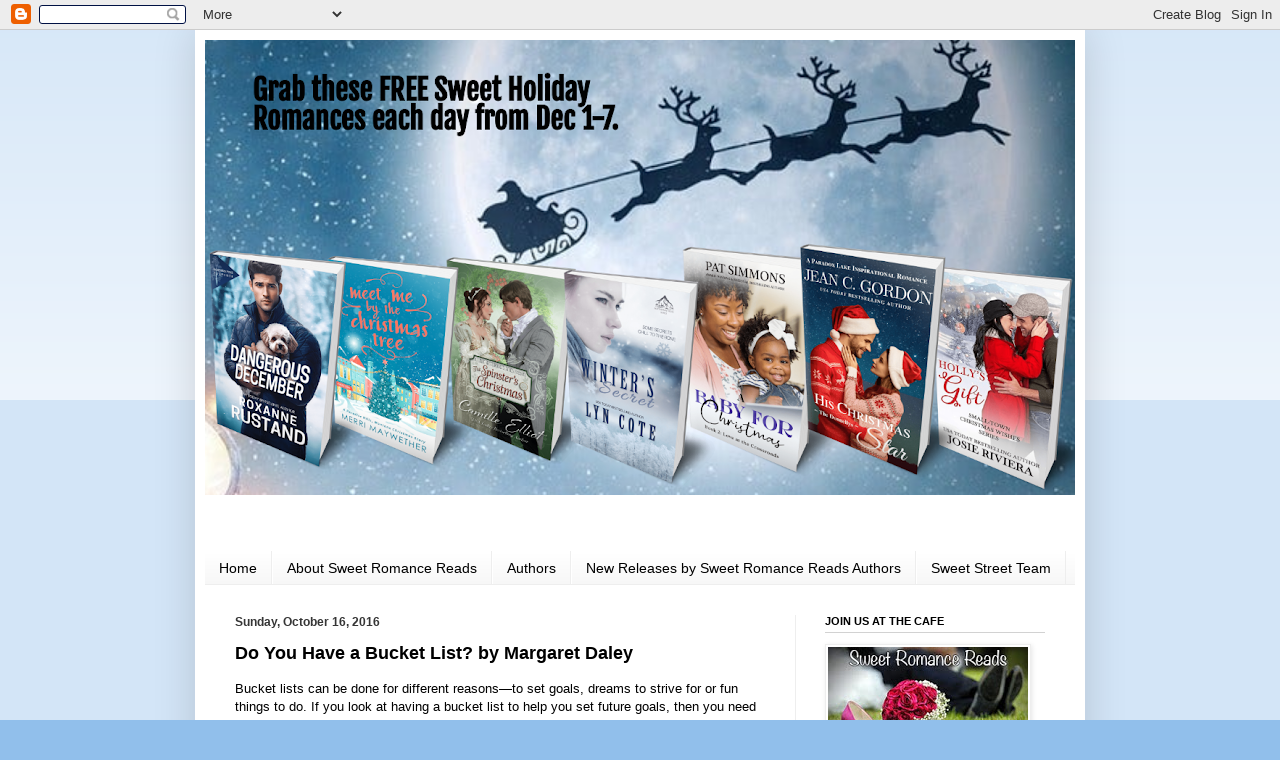

--- FILE ---
content_type: text/html; charset=UTF-8
request_url: https://www.sweetromancereads.com/b/stats?style=BLACK_TRANSPARENT&timeRange=ALL_TIME&token=APq4FmAWO6xvJDQ1xw30NdO-6Hkrcd2Lk3ibJ4qP8QLEBQCvucvhbQ9JwvMuxvqEwGhCjT-WyDeWF7R8-fgrvaZTZV5xMxRyGg
body_size: 45
content:
{"total":3805394,"sparklineOptions":{"backgroundColor":{"fillOpacity":0.1,"fill":"#000000"},"series":[{"areaOpacity":0.3,"color":"#202020"}]},"sparklineData":[[0,53],[1,39],[2,34],[3,54],[4,72],[5,97],[6,100],[7,79],[8,47],[9,39],[10,34],[11,31],[12,39],[13,46],[14,45],[15,41],[16,52],[17,43],[18,43],[19,48],[20,37],[21,43],[22,38],[23,34],[24,38],[25,25],[26,29],[27,33],[28,29],[29,17]],"nextTickMs":78260}